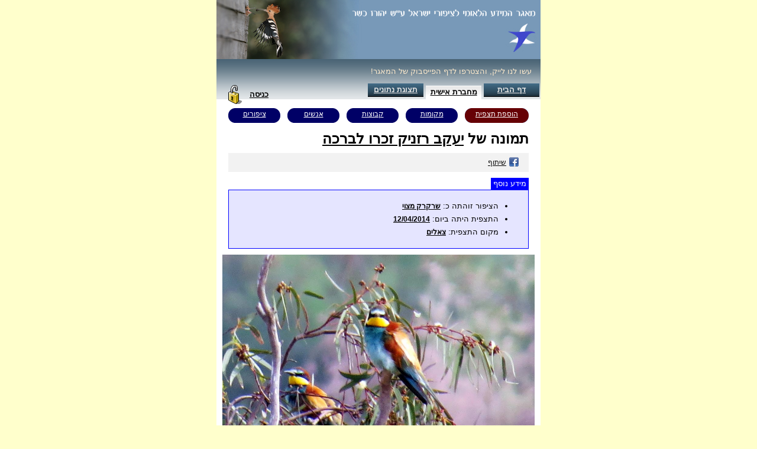

--- FILE ---
content_type: text/html;charset=UTF-8
request_url: http://www.birdsbase.com/bbis_test/heb/photo.jsp?id=7359
body_size: 17150
content:
<!DOCTYPE HTML PUBLIC "-//W3C//DTD HTML 4.01//EN" "http://www.w3.org/TR/html4/strict.dtd">









<script type="text/javascript" src="../inc/shortcut.js"></script>












<html>

<head>
	<meta name="description" content="תמונה של שרקרק מצוי - יעקב רזניק זכרו לברכה מתצפית בצאלים, 12/04/2014">
	<meta name="keywords" content="צפרות, ציפורים, טיבוע, תצפית, תצפיות, ציפור, צפר, יהורז, יהורז כשר, ציפורי ישראל, ציפורים בישראל, צפרות בישראל, טיבוע בישראל, מטבעי ישראל, מטבעים ישראליים, מטבעים ישראלים, צפרים ישראליים, צפרים ישראלים, מרכזי צפרות, מרכז צפרות, מוקדי צפרות, מוקד צפרות, מקומות תצפית, אתרי תצפית, אתרי צפרות,birding, bird watching, bird, birds, ringing, banding, observation, observations, birder, birdwatcher, bird watcher, yehoraz, yehorz kasher, birds of israel, birds israel, birding israel, israel birding, israeli ringers, israeli birders, israeli bird watchers, bird center, bird centers, birding sites, observation sites">
	<meta HTTP-EQUIV="Content-Type" CONTENT="text/html; charset=utf-8">
	<meta property="fb:admins" content="529473988"/>
	<meta property="fb:app_id" content="515187968573581"/>
	<meta property="og:description" content="--- הכנסו ודווחו לנו על ציפורים שראיתם! המאגר פתוח לכולם. בחינם. ---"/>
	<meta property="og:title" content="מאגר המידע הלאומי לציפורי ישראל ע&quot;ש יהורז כשר - שרקרק מצוי - יעקב רזניק זכרו לברכה - 12/04/2014 בצאלים"/>
	<meta property="og:image" content="http://www.birdsbase.com/bbis_test/img/sub/44488/878075/1397286198790_608616.jpg"/>
	<link id=css href="../inc/main.css??ver_10_10_2013_debug_" type=text/css rel=stylesheet>
	<link id=css href="../inc/sub_menu.css" type=text/css rel=stylesheet>
	<link id=css href="../inc/main2.css" type=text/css rel=stylesheet>
	<link href="inc/heb.css" type=text/css rel=stylesheet>
	<!-- title>תצפית - מאגר המידע הלאומי לציפורי ישראל</title-->
	<title>שרקרק מצוי - יעקב רזניק זכרו לברכה - 12/04/2014 בצאלים - מאגר המידע הלאומי לציפורי ישראל ע"ש יהורז כשר</title>

	<link rel="stylesheet" type="text/css" href="../yui/fonts/fonts-min.css" />
	<link rel="stylesheet" type="text/css" href="../yui/button/assets/skins/sam/button.css" />
	<link rel="stylesheet" type="text/css" href="../yui/menu/assets/skins/sam/menu.css" />
	<link rel="stylesheet" type="text/css" href="../yui/container/assets/skins/sam/container.css" />
	<link rel="stylesheet" type="text/css" href="../yui/datatable/assets/skins/sam/datatable.css" />
	<script type="text/javascript" src="../yui/yahoo/yahoo-min.js"></script>
	<script type="text/javascript" src="../yui/yahoo-dom-event/yahoo-dom-event.js"></script>
	<script type="text/javascript" src="../yui/connection/connection-min.js"></script>
	<script type="text/javascript" src="../yui/element/element-min.js"></script>
	<script type="text/javascript" src="../yui/button/button-min.js"></script>
	<script type="text/javascript" src="../yui/container/container_core-min.js"></script>
	<script type="text/javascript" src="../yui/container/container-min.js"></script>
	<script type="text/javascript" src="../yui/dragdrop/dragdrop-min.js"></script>
	<script type="text/javascript" src="../yui/datasource/datasource-min.js"></script>
	<script type="text/javascript" src="../yui/datatable/datatable-min.js"></script>

	<script type="text/javascript" src="yui_init.js"></script>
	<script type="text/javascript" src="inc/login.js?ver_14_11_2013_02_debug_"></script>

	<link rel="stylesheet" href="../inc/ms/ms.css?ver_20_01_2015_01_debug_" />
	<script type="text/javascript" src="../inc/shortcut.js"></script>
	<script type="text/javascript" src="../inc/max.js?ver_07_02_2013_debug_"></script>
	<script type="text/javascript" src="../inc/ms/ms.js?ver_20_01_2015_02_debug_"></script>
	<script type="text/javascript" src="../inc/if.jsp?ver_14_12_2014_01_debug_&hkey=&horg="></script>
	<style type="text/css">
		body{
	    	margin:0px 0px;
			background-image: none;
	    }
	    .client {
			border: 0px;
			border-collapse: collapse;
			height: 600px;
			text-align: right;
			direction:rtl;
			width: 548px;
		}
		h1 a:link {
			color:black;
			font-size:24px;
		}
		
		.fb_wraper {
			height: 20px;
			padding: 6px;
			background-color: rgba(190, 190, 190, .2);
			margin: 10px;
		}

	</style>
	<script type="text/javascript">

		var max_photo = function(table_id, spec_id){
			var cfg = {res_url:'../inc/ms/'};
			if (if_is_in_frame) {
				cfg.on_before_maximize_sync = function(run){if_act_as_frame_maximize(run);};
				cfg.on_before_minimize_sync = function(run){if_act_as_frame_minimize(run);};
			}
			var tag = $('photo_tag').innerHTML;
			MDSL.adhoc(tag, cfg);
		};
		var initilized = false;
		function init(){
			if (initilized) return;
			initilized = true;
			if_init();
			init_frame_links();
		}
		
		window.onload = function(){
			init();
			if_act_as_frame_set_height();
		}
		
		YAHOO.util.Event.onDOMReady(function(){
			var dont_init_yet = (
					YAHOO.env.ua.ie > 0 // is ie
					&& (YAHOO.env.ua.ie < 9 || if_is_in_frame) // including all versions below ie9. and if in frame include i9 aswell.   
			);
			if (!dont_init_yet) init();
		});
	</script>

	<script type="text/javascript">
	
	  var _gaq = _gaq || [];
	  _gaq.push(['_setAccount', 'UA-35200318-1']);
	  _gaq.push(['_trackPageview']);
	
	  (function() {
	    var ga = document.createElement('script'); ga.type = 'text/javascript'; ga.async = true;
	    ga.src = ('https:' == document.location.protocol ? 'https://ssl' : 'http://www') + '.google-analytics.com/ga.js';
	    var s = document.getElementsByTagName('script')[0]; s.parentNode.insertBefore(ga, s);
	  })();
	  
	  var fb_share = function (){
		  window.open(
				  'https://www.facebook.com/sharer/sharer.php?u=' +encodeURIComponent('http://www.birdsbase.com/bbis_test/heb/photo.jsp?id=7359'),'facebook-share-dialog','width=626,height=436'); 
		  return false;		  
	  }
	
	</script>
	
	<script type="text/javascript">
	
	  var _gaq = _gaq || [];
	  _gaq.push(['_setAccount', 'UA-35200318-1']);
	  _gaq.push(['_trackPageview']);
	
	  (function() {
	    var ga = document.createElement('script'); ga.type = 'text/javascript'; ga.async = true;
	    ga.src = ('https:' == document.location.protocol ? 'https://ssl' : 'http://www') + '.google-analytics.com/ga.js';
	    var s = document.getElementsByTagName('script')[0]; s.parentNode.insertBefore(ga, s);
	  })();
	
	</script>

</head>



<script type="text/javascript">
	var fb_share_home = function (){window.open('https://www.facebook.com/sharer/sharer.php?u=' +encodeURIComponent('http://www.birdsbase.com/bbis_test/heb/home.jsp'),'facebook-share-dialog','width=626,height=436'); return false;}
</script>	
<body class="yui-skin-sam">
<center><table class=client id=bbis_client cellpadding=0 cellspacing=0 style="position:relative;">
<tr><td style="height:100px;"><img align=center usemap="#head_map" border="0" src='../img/top_narrow.jpg' />
	<map name="head_map">
		<area shape="rect" coords="0,0,230,100" title="צילום: אופיר לוטן">
		<area shape="rect" coords="489,35,545,94" href="home.jsp">
		<area shape="rect" coords="228,15,320,27" target="_blank" href="http://info.smkb.ac.il/home/home.exe/2196/4600">
	</map>
	<div style="position:absolute;top:113px;right:9px;z-index:5;overflow:hidden;">
		<div style="float:right;">
			<fb:like href="https://www.facebook.com/birdsbase" layout="button_count" show-faces="false" action="like" colorscheme="light" />
		</div>
		<div style="float:right;margin-right:6px;color:blanchedalmond">עשו לנו לייק, והצטרפו לדף הפייסבוק של המאגר!</div>
	</div>
	<!-- div style="position:absolute;top:113px;left:9px;z-index:5;">
		<a href="javascript:void(0);" onclick="fb_share_home();"><img border=0 style="vertical-align: bottom;margin-left: 4px;" src='../img/fb_share.gif'/>שיתוף</a>
	</div-->
</td></tr>
<tr><td valign=top>







<LINK REL="SHORTCUT ICON" HREF="../img/favicon.ico">
<script type="text/javascript" src="../inc/utils.js"></script>
<script type="text/javascript">
	var loggedIn = false; 
/*
	function int_nav(url, force_exit) {
		if (false) {
			if (window.page_safe_exit && !force_exit) {
				window.page_safe_exit(url);
			} else {
				window.parent.location = url;
			}
		} else {
			if (endsWith(url, 'login.jsp') || endsWith(url, 'otus.jsp') || (!window.login)) {
				window.parent.location = url;
			} else {
				window.login(url);
			}
		}
	}
	function logout() {
		document.frm_logout.submit();
	}
*/	
</script>

<!--div class=floating_top id=console style="background-color:black; color:yellow; display:none;  left: 0px; width: 100%; word-wrap: break-word;"></div-->
<!-- div id="console" class=floating_top style="background-color:black; color:yellow; display:none;  left: 0px; width: 100%; word-wrap: break-word;"><textarea rows="11" name="console_txt" id="console_txt" cols="20" style="width:100%; height:40px;"></textarea></div-->
<div id=upload_progress class=upload_progress>Progress</div>
<div class=menu>
<!-- >%=HTML.getMenuTag("דף הבית", "login.jsp", selected_tab, normal_tag, selected_tag)%-->
<div class=menuItem id=menuItem_idle style="width : 90px;"> <a class=menuItemLink href="javascript:void(0);" onclick="javascript:int_nav('login.jsp', false, true); return false;">דף הבית</a></div>
<div class=menuItem id=menuItem_selected style="width : 90px;"><a class=menuItemLink href="javascript:void(0);" onclick="javascript:int_nav('nb.jsp'); return false;">מחברת אישית</a></div>
<!-- %=HTML.getMenuTag("פרטים אישיים", "profile.jsp", selected_tab, normal_tag, selected_tag)%-->
<!-- %=HTML.getMenuTag("תצוגת נתונים", "user.jsp", selected_tab, normal_tag, selected_tag)%-->
<div class=menuItem id=menuItem_idle style="width : 90px;"> <a class=menuItemLink href="javascript:void(0);" onclick="javascript:int_nav('user.jsp', false, true); return false;">תצוגת נתונים</a></div>


<div class=menuItem id=menuItem_logout style="float:left"><a href="javascript:void(0);" onclick="javascript:window.login(); return false;" style="text-decoration:none"><u> כניסה</u><img hspace=10 align=absmiddle border=0 src="../img/login.png"/></a></div>
<div class=menuItem id=menuItem_title style="float:left"><a href='user.jsp' style='text-decoration:none'></a></div>
</div><div style="clear:both;"></div>
<script type="text/javascript" src="inc/wz_tooltip.js"></script>
<script type="text/javascript" src="inc/tip_balloon.js"></script>
<div class=white_space dir=rtl style="text-align:right;">


<div id="fb-root"></div>
<script>(function(d, s, id) {
  var js, fjs = d.getElementsByTagName(s)[0];
  if (d.getElementById(id)) return;
  js = d.createElement(s); js.id = id;
  js.src = "//connect.facebook.net/he_IL/all.js#xfbml=1&appId=515187968573581";
  fjs.parentNode.insertBefore(js, fjs);
}(document, 'script', 'facebook-jssdk'));</script>
<center>
<table class=sub_menu_table border=0 cellpadding=0 cellspacing=0>
	<col style="width:120px"></col>
	<col style="width:100px"></col>
	<col style="width:100px"></col>
	<col style="width:100px"></col>
	<col style="width:100px"></col>
	<tr><td id=sub_menu_item_colored><a id=sub_edit_link href='sub_edit.jsp'>הוספת תצפית</a></td><td id=sub_menu_item><a href='location_launch.jsp'>מקומות</a></td><td id=sub_menu_item><a href='station_launch.jsp'>קבוצות</a></td><td id=sub_menu_item><a href='user_launch.jsp'>אנשים</a></td><td id=sub_menu_item><a href='spec_launch.jsp'>ציפורים</a></td></tr>
</table>
</center>
<!-- content begin -->
	<h1 style="font-size:24px;color:black;margin:10px;">תמונה של <a href="user.jsp?id=72657A6E696B6A61636F6240676D61696C2E636F6D">יעקב רזניק זכרו לברכה</a></h1>
	<div class=fb_wraper>
		<div style="float:right;">
			<fb:like href="http://www.birdsbase.com/bbis_test/heb/photo.jsp?id=7359" layout="button_count" show-faces="false" action="like" colorscheme="light">
			<!-- fb:like href="http://www.birdsbase.com/bbis_test/heb/photo.jsp?id=101" layout="button_count" show-faces="false" action="like" colorscheme="light"-->
		</div>
		<div style="float:right;margin-right:10px;">
			<a href="javascript:void(0);" onclick="fb_share();"><img border=0 style="vertical-align: bottom;margin-left: 4px;" src='../img/fb_share.gif'/>שיתוף</a>
		</div>
	</div>

	<div class=inf_box style="margin:10px;">
		<div class=inf_title style="width:60px">מידע נוסף</div>
		<div class=inf_body>
			<table border=0 cellpadding=0 cellspacing=0 style="border-collapse:collapse;border-style:solid;border-width:0px;"><tr>
				<td>
					<ul>
						<li style="display:">הציפור זוהתה כ: <b><a href="spec.jsp?id=330">שרקרק מצוי</a></b></li>
						<li>התצפית היתה ביום: <b><a href="sub.jsp?id=44488">12/04/2014</a></b></li>
						<li>מקום התצפית: <a><b><a href="location.jsp?id=3179">צאלים</a></b></a></li>
						<li style="display:none"><b></b></li>
					</ul>
				</td>
				<td>
					<div class=relate_table_wraper ><div id="relate_table"></div></div>
				</td>
			</tr></table>
		</div>
	</div>
<div style="position:relative;">
	<a id=photo_wraper href="javascript:void(0);" onclick=max_photo()><img border=0 style="width:100%;" alt="שרקרק מצוי--12/04/2014-צאלים-יעקב רזניק זכרו לברכה" src="../img/sub/44488/878075/1397286198790_608616.jpg" /></a>
	<div id="toolbar" style="position:absolute;left:0px;bottom:0px;direction:ltr;">
		<a href="home.jsp" style="position:relative;"><img style="margin:8px;" border=0 src="../img/logo_01.png" /></a>
		<a href="javascript:void(0);" onclick=max_photo() style="position:relative;"><img id="ms_btnmax" class="ms_btn ms_btnmax" style="margin:0px 0px 8px 0px;left:0px;position:initial;" border=0 src="../inc/ms/max.png" /></a>
	</div>
	<div id=photo_tag style="display:none"><li item_id="878075" photo_id="7359"><h1><img ms_img_src="../img/sub/44488/878075/1397286198790_608616.jpg" src="../inc/ms/pix.gif" /></h1><h2><img src="../img/sub/44488/878075/tn/1397286198790_608616.jpg" /></h2><h5><img alt="שרקרק מצוי--12/04/2014-צאלים-יעקב רזניק זכרו לברכה" src="../img/sub/44488/878075/1397286198790_608616.jpg" /></h5><h3><div class=ms_info_mask>&nbsp;</div><div class=ms_info_content><a style="opacity:1; filter:alpha(opacity=100);"href="javascript:void(0);" onclick="if_navigate('spec.jsp?id=330')">שרקרק מצוי</a><span id=ms_info_txt></span><br><span id=ms_info_txt>צולם ביום </span><a href="javascript:void(0);" onclick="if_navigate('sub.jsp?id=44488')">12/04/2014</a>&nbsp;<a href="javascript:void(0);" onclick="if_navigate('location.jsp?id=3179')">בצאלים</a><span id=ms_info_txt>, ע&quot;י </span><a href="javascript:void(0);" onclick="if_navigate('user.jsp?id=72657A6E696B6A61636F6240676D61696C2E636F6D')">יעקב רזניק זכרו לברכה</a><div onclick="if_navigate('home.jsp')" style="position:absolute;left:6px;top:6px;width:34px;height:34px;cursor:pointer;">&nbsp;</div></div></h3></li></div>
</div>
	<div id=fb_comments class="fb-comments" data-href="http://www.birdsbase.com/bbis_test/heb/photo.jsp?id=7359" data-width="528"></div>
	<script type="text/javascript">
		if (if_is_in_frame) hide($('fb_comments'));
		if (false) {
			var youtube_inf = Youtube.parse_url('../img/sub/44488/878075/1397286198790_608616.jpg');
			$("photo_wraper").innerHTML = '<iframe width="528" height="396" src="//www.youtube.com/embed/' + youtube_inf.id + '" frameborder="0" allowfullscreen></iframe>';
			mdsl_hide($("toolbar"));
		}
	</script>
<!-- content end -->
</div>

</td></tr></table></center><p style="font-size:8pt;color:gray;direction:rtl"><a target=_blank style="font-size:8pt;color:gray" href="terms.jsp">תנאי שימוש במאגר המידע</a>&nbsp;&nbsp;|&nbsp;&nbsp;כל הזכויות שמורות לאכטוב יעוץ בע&quot;מ - 2009-2019&nbsp;&copy;&nbsp;&nbsp;|&nbsp;&nbsp;<a target=_blank style="font-size:8pt;color:gray" href="mailto:birdsbase@gmail.com">צור קשר</a>&nbsp;&nbsp;</p><p><p style="font-size:8pt;color:gray;direction:rtl"><a target=_blank style="font-size:8pt;color:gray" href="https://www.facebook.com/birdsbase">המאגר בפייסבוק</a>&nbsp;&nbsp;|&nbsp;&nbsp;<a style="font-size:8pt;color:gray" href="https://plus.google.com/117504930754664453491" rel="publisher">Google+</a></p></body>
</html>


--- FILE ---
content_type: text/css
request_url: http://www.birdsbase.com/bbis_test/heb/inc/heb.css
body_size: 618
content:
/*
body, td, .heb{
	text-align: right;
	direction: rtl;
	float: right; 
}
*/

.heb, .content{
	text-align: right;
	direction: rtl;
/*	float: right; */
}

.skip_heb{
	text-align: left;
	direction: ltr;
/*	float: left; */
}

.head_img{
  background-image: url(../../img/top.jpg);
  height:100px;
}

.menu2{
}

.menuItem{
  float:right;
}

.menu2Item{
  float:right;
}

.menu2Item_alert{
  float:right;
}

.wiz{
	text-align: right;
	direction: rtl;
}

#menuItem_idle{
  background-image: url(../../img/menu01.gif);
}

.nb_table{
	text-align: right;
	direction: rtl;
}
